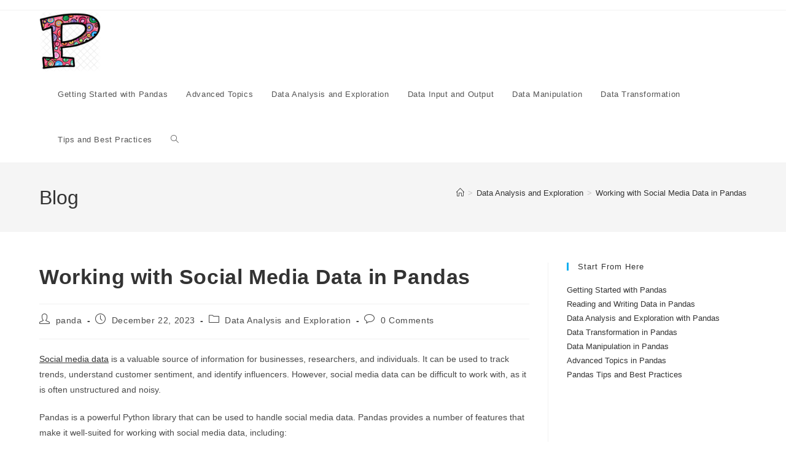

--- FILE ---
content_type: text/html; charset=UTF-8
request_url: https://pandashowto.com/social-media-data/
body_size: 15021
content:
<!DOCTYPE html>
<html class="html" lang="en-GB" prefix="og: https://ogp.me/ns#">
<head>
	<meta charset="UTF-8">
	<link rel="profile" href="https://gmpg.org/xfn/11">

	<link rel="pingback" href="https://pandashowto.com/xmlrpc.php">
<meta name="viewport" content="width=device-width, initial-scale=1">
<!-- Search Engine Optimization by Rank Math - https://rankmath.com/ -->
<title>Working With Social Media Data In Pandas &bull; Pandas How To</title>
<meta name="description" content="Social media data is a valuable source of information for businesses, researchers, and individuals. It can be used to track trends, understand customer"/>
<meta name="robots" content="follow, index, max-snippet:-1, max-video-preview:-1, max-image-preview:large"/>
<link rel="canonical" href="https://pandashowto.com/social-media-data/" />
<meta property="og:locale" content="en_GB" />
<meta property="og:type" content="article" />
<meta property="og:title" content="Working With Social Media Data In Pandas &bull; Pandas How To" />
<meta property="og:description" content="Social media data is a valuable source of information for businesses, researchers, and individuals. It can be used to track trends, understand customer" />
<meta property="og:url" content="https://pandashowto.com/social-media-data/" />
<meta property="og:site_name" content="Pandas How To" />
<meta property="article:section" content="Data Analysis and Exploration" />
<meta property="og:updated_time" content="2025-02-24T15:08:54+00:00" />
<meta property="article:published_time" content="2023-12-22T11:27:23+00:00" />
<meta property="article:modified_time" content="2025-02-24T15:08:54+00:00" />
<meta name="twitter:card" content="summary_large_image" />
<meta name="twitter:title" content="Working With Social Media Data In Pandas &bull; Pandas How To" />
<meta name="twitter:description" content="Social media data is a valuable source of information for businesses, researchers, and individuals. It can be used to track trends, understand customer" />
<meta name="twitter:label1" content="Written by" />
<meta name="twitter:data1" content="panda" />
<meta name="twitter:label2" content="Time to read" />
<meta name="twitter:data2" content="2 minutes" />
<!-- /Rank Math WordPress SEO plugin -->

<link rel='dns-prefetch' href='//www.googletagmanager.com' />
<link rel="alternate" type="application/rss+xml" title="Pandas How To &raquo; Feed" href="https://pandashowto.com/feed/" />
<link rel="alternate" type="application/rss+xml" title="Pandas How To &raquo; Comments Feed" href="https://pandashowto.com/comments/feed/" />
<link rel="alternate" type="application/rss+xml" title="Pandas How To &raquo; Working with Social Media Data in Pandas Comments Feed" href="https://pandashowto.com/social-media-data/feed/" />
<link rel="alternate" title="oEmbed (JSON)" type="application/json+oembed" href="https://pandashowto.com/wp-json/oembed/1.0/embed?url=https%3A%2F%2Fpandashowto.com%2Fsocial-media-data%2F" />
<link rel="alternate" title="oEmbed (XML)" type="text/xml+oembed" href="https://pandashowto.com/wp-json/oembed/1.0/embed?url=https%3A%2F%2Fpandashowto.com%2Fsocial-media-data%2F&#038;format=xml" />
<style id='wp-img-auto-sizes-contain-inline-css'>
img:is([sizes=auto i],[sizes^="auto," i]){contain-intrinsic-size:3000px 1500px}
/*# sourceURL=wp-img-auto-sizes-contain-inline-css */
</style>
<style id='wp-emoji-styles-inline-css'>

	img.wp-smiley, img.emoji {
		display: inline !important;
		border: none !important;
		box-shadow: none !important;
		height: 1em !important;
		width: 1em !important;
		margin: 0 0.07em !important;
		vertical-align: -0.1em !important;
		background: none !important;
		padding: 0 !important;
	}
/*# sourceURL=wp-emoji-styles-inline-css */
</style>
<style id='wp-block-library-inline-css'>
:root{--wp-block-synced-color:#7a00df;--wp-block-synced-color--rgb:122,0,223;--wp-bound-block-color:var(--wp-block-synced-color);--wp-editor-canvas-background:#ddd;--wp-admin-theme-color:#007cba;--wp-admin-theme-color--rgb:0,124,186;--wp-admin-theme-color-darker-10:#006ba1;--wp-admin-theme-color-darker-10--rgb:0,107,160.5;--wp-admin-theme-color-darker-20:#005a87;--wp-admin-theme-color-darker-20--rgb:0,90,135;--wp-admin-border-width-focus:2px}@media (min-resolution:192dpi){:root{--wp-admin-border-width-focus:1.5px}}.wp-element-button{cursor:pointer}:root .has-very-light-gray-background-color{background-color:#eee}:root .has-very-dark-gray-background-color{background-color:#313131}:root .has-very-light-gray-color{color:#eee}:root .has-very-dark-gray-color{color:#313131}:root .has-vivid-green-cyan-to-vivid-cyan-blue-gradient-background{background:linear-gradient(135deg,#00d084,#0693e3)}:root .has-purple-crush-gradient-background{background:linear-gradient(135deg,#34e2e4,#4721fb 50%,#ab1dfe)}:root .has-hazy-dawn-gradient-background{background:linear-gradient(135deg,#faaca8,#dad0ec)}:root .has-subdued-olive-gradient-background{background:linear-gradient(135deg,#fafae1,#67a671)}:root .has-atomic-cream-gradient-background{background:linear-gradient(135deg,#fdd79a,#004a59)}:root .has-nightshade-gradient-background{background:linear-gradient(135deg,#330968,#31cdcf)}:root .has-midnight-gradient-background{background:linear-gradient(135deg,#020381,#2874fc)}:root{--wp--preset--font-size--normal:16px;--wp--preset--font-size--huge:42px}.has-regular-font-size{font-size:1em}.has-larger-font-size{font-size:2.625em}.has-normal-font-size{font-size:var(--wp--preset--font-size--normal)}.has-huge-font-size{font-size:var(--wp--preset--font-size--huge)}.has-text-align-center{text-align:center}.has-text-align-left{text-align:left}.has-text-align-right{text-align:right}.has-fit-text{white-space:nowrap!important}#end-resizable-editor-section{display:none}.aligncenter{clear:both}.items-justified-left{justify-content:flex-start}.items-justified-center{justify-content:center}.items-justified-right{justify-content:flex-end}.items-justified-space-between{justify-content:space-between}.screen-reader-text{border:0;clip-path:inset(50%);height:1px;margin:-1px;overflow:hidden;padding:0;position:absolute;width:1px;word-wrap:normal!important}.screen-reader-text:focus{background-color:#ddd;clip-path:none;color:#444;display:block;font-size:1em;height:auto;left:5px;line-height:normal;padding:15px 23px 14px;text-decoration:none;top:5px;width:auto;z-index:100000}html :where(.has-border-color){border-style:solid}html :where([style*=border-top-color]){border-top-style:solid}html :where([style*=border-right-color]){border-right-style:solid}html :where([style*=border-bottom-color]){border-bottom-style:solid}html :where([style*=border-left-color]){border-left-style:solid}html :where([style*=border-width]){border-style:solid}html :where([style*=border-top-width]){border-top-style:solid}html :where([style*=border-right-width]){border-right-style:solid}html :where([style*=border-bottom-width]){border-bottom-style:solid}html :where([style*=border-left-width]){border-left-style:solid}html :where(img[class*=wp-image-]){height:auto;max-width:100%}:where(figure){margin:0 0 1em}html :where(.is-position-sticky){--wp-admin--admin-bar--position-offset:var(--wp-admin--admin-bar--height,0px)}@media screen and (max-width:600px){html :where(.is-position-sticky){--wp-admin--admin-bar--position-offset:0px}}

/*# sourceURL=wp-block-library-inline-css */
</style><style id='wp-block-heading-inline-css'>
h1:where(.wp-block-heading).has-background,h2:where(.wp-block-heading).has-background,h3:where(.wp-block-heading).has-background,h4:where(.wp-block-heading).has-background,h5:where(.wp-block-heading).has-background,h6:where(.wp-block-heading).has-background{padding:1.25em 2.375em}h1.has-text-align-left[style*=writing-mode]:where([style*=vertical-lr]),h1.has-text-align-right[style*=writing-mode]:where([style*=vertical-rl]),h2.has-text-align-left[style*=writing-mode]:where([style*=vertical-lr]),h2.has-text-align-right[style*=writing-mode]:where([style*=vertical-rl]),h3.has-text-align-left[style*=writing-mode]:where([style*=vertical-lr]),h3.has-text-align-right[style*=writing-mode]:where([style*=vertical-rl]),h4.has-text-align-left[style*=writing-mode]:where([style*=vertical-lr]),h4.has-text-align-right[style*=writing-mode]:where([style*=vertical-rl]),h5.has-text-align-left[style*=writing-mode]:where([style*=vertical-lr]),h5.has-text-align-right[style*=writing-mode]:where([style*=vertical-rl]),h6.has-text-align-left[style*=writing-mode]:where([style*=vertical-lr]),h6.has-text-align-right[style*=writing-mode]:where([style*=vertical-rl]){rotate:180deg}
/*# sourceURL=https://pandashowto.com/wp-includes/blocks/heading/style.min.css */
</style>
<style id='wp-block-latest-posts-inline-css'>
.wp-block-latest-posts{box-sizing:border-box}.wp-block-latest-posts.alignleft{margin-right:2em}.wp-block-latest-posts.alignright{margin-left:2em}.wp-block-latest-posts.wp-block-latest-posts__list{list-style:none}.wp-block-latest-posts.wp-block-latest-posts__list li{clear:both;overflow-wrap:break-word}.wp-block-latest-posts.is-grid{display:flex;flex-wrap:wrap}.wp-block-latest-posts.is-grid li{margin:0 1.25em 1.25em 0;width:100%}@media (min-width:600px){.wp-block-latest-posts.columns-2 li{width:calc(50% - .625em)}.wp-block-latest-posts.columns-2 li:nth-child(2n){margin-right:0}.wp-block-latest-posts.columns-3 li{width:calc(33.33333% - .83333em)}.wp-block-latest-posts.columns-3 li:nth-child(3n){margin-right:0}.wp-block-latest-posts.columns-4 li{width:calc(25% - .9375em)}.wp-block-latest-posts.columns-4 li:nth-child(4n){margin-right:0}.wp-block-latest-posts.columns-5 li{width:calc(20% - 1em)}.wp-block-latest-posts.columns-5 li:nth-child(5n){margin-right:0}.wp-block-latest-posts.columns-6 li{width:calc(16.66667% - 1.04167em)}.wp-block-latest-posts.columns-6 li:nth-child(6n){margin-right:0}}:root :where(.wp-block-latest-posts.is-grid){padding:0}:root :where(.wp-block-latest-posts.wp-block-latest-posts__list){padding-left:0}.wp-block-latest-posts__post-author,.wp-block-latest-posts__post-date{display:block;font-size:.8125em}.wp-block-latest-posts__post-excerpt,.wp-block-latest-posts__post-full-content{margin-bottom:1em;margin-top:.5em}.wp-block-latest-posts__featured-image a{display:inline-block}.wp-block-latest-posts__featured-image img{height:auto;max-width:100%;width:auto}.wp-block-latest-posts__featured-image.alignleft{float:left;margin-right:1em}.wp-block-latest-posts__featured-image.alignright{float:right;margin-left:1em}.wp-block-latest-posts__featured-image.aligncenter{margin-bottom:1em;text-align:center}
/*# sourceURL=https://pandashowto.com/wp-includes/blocks/latest-posts/style.min.css */
</style>
<style id='wp-block-search-inline-css'>
.wp-block-search__button{margin-left:10px;word-break:normal}.wp-block-search__button.has-icon{line-height:0}.wp-block-search__button svg{height:1.25em;min-height:24px;min-width:24px;width:1.25em;fill:currentColor;vertical-align:text-bottom}:where(.wp-block-search__button){border:1px solid #ccc;padding:6px 10px}.wp-block-search__inside-wrapper{display:flex;flex:auto;flex-wrap:nowrap;max-width:100%}.wp-block-search__label{width:100%}.wp-block-search.wp-block-search__button-only .wp-block-search__button{box-sizing:border-box;display:flex;flex-shrink:0;justify-content:center;margin-left:0;max-width:100%}.wp-block-search.wp-block-search__button-only .wp-block-search__inside-wrapper{min-width:0!important;transition-property:width}.wp-block-search.wp-block-search__button-only .wp-block-search__input{flex-basis:100%;transition-duration:.3s}.wp-block-search.wp-block-search__button-only.wp-block-search__searchfield-hidden,.wp-block-search.wp-block-search__button-only.wp-block-search__searchfield-hidden .wp-block-search__inside-wrapper{overflow:hidden}.wp-block-search.wp-block-search__button-only.wp-block-search__searchfield-hidden .wp-block-search__input{border-left-width:0!important;border-right-width:0!important;flex-basis:0;flex-grow:0;margin:0;min-width:0!important;padding-left:0!important;padding-right:0!important;width:0!important}:where(.wp-block-search__input){appearance:none;border:1px solid #949494;flex-grow:1;font-family:inherit;font-size:inherit;font-style:inherit;font-weight:inherit;letter-spacing:inherit;line-height:inherit;margin-left:0;margin-right:0;min-width:3rem;padding:8px;text-decoration:unset!important;text-transform:inherit}:where(.wp-block-search__button-inside .wp-block-search__inside-wrapper){background-color:#fff;border:1px solid #949494;box-sizing:border-box;padding:4px}:where(.wp-block-search__button-inside .wp-block-search__inside-wrapper) .wp-block-search__input{border:none;border-radius:0;padding:0 4px}:where(.wp-block-search__button-inside .wp-block-search__inside-wrapper) .wp-block-search__input:focus{outline:none}:where(.wp-block-search__button-inside .wp-block-search__inside-wrapper) :where(.wp-block-search__button){padding:4px 8px}.wp-block-search.aligncenter .wp-block-search__inside-wrapper{margin:auto}.wp-block[data-align=right] .wp-block-search.wp-block-search__button-only .wp-block-search__inside-wrapper{float:right}
/*# sourceURL=https://pandashowto.com/wp-includes/blocks/search/style.min.css */
</style>
<style id='wp-block-search-theme-inline-css'>
.wp-block-search .wp-block-search__label{font-weight:700}.wp-block-search__button{border:1px solid #ccc;padding:.375em .625em}
/*# sourceURL=https://pandashowto.com/wp-includes/blocks/search/theme.min.css */
</style>
<style id='wp-block-tag-cloud-inline-css'>
.wp-block-tag-cloud{box-sizing:border-box}.wp-block-tag-cloud.aligncenter{justify-content:center;text-align:center}.wp-block-tag-cloud a{display:inline-block;margin-right:5px}.wp-block-tag-cloud span{display:inline-block;margin-left:5px;text-decoration:none}:root :where(.wp-block-tag-cloud.is-style-outline){display:flex;flex-wrap:wrap;gap:1ch}:root :where(.wp-block-tag-cloud.is-style-outline a){border:1px solid;font-size:unset!important;margin-right:0;padding:1ch 2ch;text-decoration:none!important}
/*# sourceURL=https://pandashowto.com/wp-includes/blocks/tag-cloud/style.min.css */
</style>
<style id='wp-block-group-inline-css'>
.wp-block-group{box-sizing:border-box}:where(.wp-block-group.wp-block-group-is-layout-constrained){position:relative}
/*# sourceURL=https://pandashowto.com/wp-includes/blocks/group/style.min.css */
</style>
<style id='wp-block-group-theme-inline-css'>
:where(.wp-block-group.has-background){padding:1.25em 2.375em}
/*# sourceURL=https://pandashowto.com/wp-includes/blocks/group/theme.min.css */
</style>
<style id='global-styles-inline-css'>
:root{--wp--preset--aspect-ratio--square: 1;--wp--preset--aspect-ratio--4-3: 4/3;--wp--preset--aspect-ratio--3-4: 3/4;--wp--preset--aspect-ratio--3-2: 3/2;--wp--preset--aspect-ratio--2-3: 2/3;--wp--preset--aspect-ratio--16-9: 16/9;--wp--preset--aspect-ratio--9-16: 9/16;--wp--preset--color--black: #000000;--wp--preset--color--cyan-bluish-gray: #abb8c3;--wp--preset--color--white: #ffffff;--wp--preset--color--pale-pink: #f78da7;--wp--preset--color--vivid-red: #cf2e2e;--wp--preset--color--luminous-vivid-orange: #ff6900;--wp--preset--color--luminous-vivid-amber: #fcb900;--wp--preset--color--light-green-cyan: #7bdcb5;--wp--preset--color--vivid-green-cyan: #00d084;--wp--preset--color--pale-cyan-blue: #8ed1fc;--wp--preset--color--vivid-cyan-blue: #0693e3;--wp--preset--color--vivid-purple: #9b51e0;--wp--preset--gradient--vivid-cyan-blue-to-vivid-purple: linear-gradient(135deg,rgb(6,147,227) 0%,rgb(155,81,224) 100%);--wp--preset--gradient--light-green-cyan-to-vivid-green-cyan: linear-gradient(135deg,rgb(122,220,180) 0%,rgb(0,208,130) 100%);--wp--preset--gradient--luminous-vivid-amber-to-luminous-vivid-orange: linear-gradient(135deg,rgb(252,185,0) 0%,rgb(255,105,0) 100%);--wp--preset--gradient--luminous-vivid-orange-to-vivid-red: linear-gradient(135deg,rgb(255,105,0) 0%,rgb(207,46,46) 100%);--wp--preset--gradient--very-light-gray-to-cyan-bluish-gray: linear-gradient(135deg,rgb(238,238,238) 0%,rgb(169,184,195) 100%);--wp--preset--gradient--cool-to-warm-spectrum: linear-gradient(135deg,rgb(74,234,220) 0%,rgb(151,120,209) 20%,rgb(207,42,186) 40%,rgb(238,44,130) 60%,rgb(251,105,98) 80%,rgb(254,248,76) 100%);--wp--preset--gradient--blush-light-purple: linear-gradient(135deg,rgb(255,206,236) 0%,rgb(152,150,240) 100%);--wp--preset--gradient--blush-bordeaux: linear-gradient(135deg,rgb(254,205,165) 0%,rgb(254,45,45) 50%,rgb(107,0,62) 100%);--wp--preset--gradient--luminous-dusk: linear-gradient(135deg,rgb(255,203,112) 0%,rgb(199,81,192) 50%,rgb(65,88,208) 100%);--wp--preset--gradient--pale-ocean: linear-gradient(135deg,rgb(255,245,203) 0%,rgb(182,227,212) 50%,rgb(51,167,181) 100%);--wp--preset--gradient--electric-grass: linear-gradient(135deg,rgb(202,248,128) 0%,rgb(113,206,126) 100%);--wp--preset--gradient--midnight: linear-gradient(135deg,rgb(2,3,129) 0%,rgb(40,116,252) 100%);--wp--preset--font-size--small: 13px;--wp--preset--font-size--medium: 20px;--wp--preset--font-size--large: 36px;--wp--preset--font-size--x-large: 42px;--wp--preset--spacing--20: 0.44rem;--wp--preset--spacing--30: 0.67rem;--wp--preset--spacing--40: 1rem;--wp--preset--spacing--50: 1.5rem;--wp--preset--spacing--60: 2.25rem;--wp--preset--spacing--70: 3.38rem;--wp--preset--spacing--80: 5.06rem;--wp--preset--shadow--natural: 6px 6px 9px rgba(0, 0, 0, 0.2);--wp--preset--shadow--deep: 12px 12px 50px rgba(0, 0, 0, 0.4);--wp--preset--shadow--sharp: 6px 6px 0px rgba(0, 0, 0, 0.2);--wp--preset--shadow--outlined: 6px 6px 0px -3px rgb(255, 255, 255), 6px 6px rgb(0, 0, 0);--wp--preset--shadow--crisp: 6px 6px 0px rgb(0, 0, 0);}:where(.is-layout-flex){gap: 0.5em;}:where(.is-layout-grid){gap: 0.5em;}body .is-layout-flex{display: flex;}.is-layout-flex{flex-wrap: wrap;align-items: center;}.is-layout-flex > :is(*, div){margin: 0;}body .is-layout-grid{display: grid;}.is-layout-grid > :is(*, div){margin: 0;}:where(.wp-block-columns.is-layout-flex){gap: 2em;}:where(.wp-block-columns.is-layout-grid){gap: 2em;}:where(.wp-block-post-template.is-layout-flex){gap: 1.25em;}:where(.wp-block-post-template.is-layout-grid){gap: 1.25em;}.has-black-color{color: var(--wp--preset--color--black) !important;}.has-cyan-bluish-gray-color{color: var(--wp--preset--color--cyan-bluish-gray) !important;}.has-white-color{color: var(--wp--preset--color--white) !important;}.has-pale-pink-color{color: var(--wp--preset--color--pale-pink) !important;}.has-vivid-red-color{color: var(--wp--preset--color--vivid-red) !important;}.has-luminous-vivid-orange-color{color: var(--wp--preset--color--luminous-vivid-orange) !important;}.has-luminous-vivid-amber-color{color: var(--wp--preset--color--luminous-vivid-amber) !important;}.has-light-green-cyan-color{color: var(--wp--preset--color--light-green-cyan) !important;}.has-vivid-green-cyan-color{color: var(--wp--preset--color--vivid-green-cyan) !important;}.has-pale-cyan-blue-color{color: var(--wp--preset--color--pale-cyan-blue) !important;}.has-vivid-cyan-blue-color{color: var(--wp--preset--color--vivid-cyan-blue) !important;}.has-vivid-purple-color{color: var(--wp--preset--color--vivid-purple) !important;}.has-black-background-color{background-color: var(--wp--preset--color--black) !important;}.has-cyan-bluish-gray-background-color{background-color: var(--wp--preset--color--cyan-bluish-gray) !important;}.has-white-background-color{background-color: var(--wp--preset--color--white) !important;}.has-pale-pink-background-color{background-color: var(--wp--preset--color--pale-pink) !important;}.has-vivid-red-background-color{background-color: var(--wp--preset--color--vivid-red) !important;}.has-luminous-vivid-orange-background-color{background-color: var(--wp--preset--color--luminous-vivid-orange) !important;}.has-luminous-vivid-amber-background-color{background-color: var(--wp--preset--color--luminous-vivid-amber) !important;}.has-light-green-cyan-background-color{background-color: var(--wp--preset--color--light-green-cyan) !important;}.has-vivid-green-cyan-background-color{background-color: var(--wp--preset--color--vivid-green-cyan) !important;}.has-pale-cyan-blue-background-color{background-color: var(--wp--preset--color--pale-cyan-blue) !important;}.has-vivid-cyan-blue-background-color{background-color: var(--wp--preset--color--vivid-cyan-blue) !important;}.has-vivid-purple-background-color{background-color: var(--wp--preset--color--vivid-purple) !important;}.has-black-border-color{border-color: var(--wp--preset--color--black) !important;}.has-cyan-bluish-gray-border-color{border-color: var(--wp--preset--color--cyan-bluish-gray) !important;}.has-white-border-color{border-color: var(--wp--preset--color--white) !important;}.has-pale-pink-border-color{border-color: var(--wp--preset--color--pale-pink) !important;}.has-vivid-red-border-color{border-color: var(--wp--preset--color--vivid-red) !important;}.has-luminous-vivid-orange-border-color{border-color: var(--wp--preset--color--luminous-vivid-orange) !important;}.has-luminous-vivid-amber-border-color{border-color: var(--wp--preset--color--luminous-vivid-amber) !important;}.has-light-green-cyan-border-color{border-color: var(--wp--preset--color--light-green-cyan) !important;}.has-vivid-green-cyan-border-color{border-color: var(--wp--preset--color--vivid-green-cyan) !important;}.has-pale-cyan-blue-border-color{border-color: var(--wp--preset--color--pale-cyan-blue) !important;}.has-vivid-cyan-blue-border-color{border-color: var(--wp--preset--color--vivid-cyan-blue) !important;}.has-vivid-purple-border-color{border-color: var(--wp--preset--color--vivid-purple) !important;}.has-vivid-cyan-blue-to-vivid-purple-gradient-background{background: var(--wp--preset--gradient--vivid-cyan-blue-to-vivid-purple) !important;}.has-light-green-cyan-to-vivid-green-cyan-gradient-background{background: var(--wp--preset--gradient--light-green-cyan-to-vivid-green-cyan) !important;}.has-luminous-vivid-amber-to-luminous-vivid-orange-gradient-background{background: var(--wp--preset--gradient--luminous-vivid-amber-to-luminous-vivid-orange) !important;}.has-luminous-vivid-orange-to-vivid-red-gradient-background{background: var(--wp--preset--gradient--luminous-vivid-orange-to-vivid-red) !important;}.has-very-light-gray-to-cyan-bluish-gray-gradient-background{background: var(--wp--preset--gradient--very-light-gray-to-cyan-bluish-gray) !important;}.has-cool-to-warm-spectrum-gradient-background{background: var(--wp--preset--gradient--cool-to-warm-spectrum) !important;}.has-blush-light-purple-gradient-background{background: var(--wp--preset--gradient--blush-light-purple) !important;}.has-blush-bordeaux-gradient-background{background: var(--wp--preset--gradient--blush-bordeaux) !important;}.has-luminous-dusk-gradient-background{background: var(--wp--preset--gradient--luminous-dusk) !important;}.has-pale-ocean-gradient-background{background: var(--wp--preset--gradient--pale-ocean) !important;}.has-electric-grass-gradient-background{background: var(--wp--preset--gradient--electric-grass) !important;}.has-midnight-gradient-background{background: var(--wp--preset--gradient--midnight) !important;}.has-small-font-size{font-size: var(--wp--preset--font-size--small) !important;}.has-medium-font-size{font-size: var(--wp--preset--font-size--medium) !important;}.has-large-font-size{font-size: var(--wp--preset--font-size--large) !important;}.has-x-large-font-size{font-size: var(--wp--preset--font-size--x-large) !important;}
/*# sourceURL=global-styles-inline-css */
</style>

<style id='classic-theme-styles-inline-css'>
/*! This file is auto-generated */
.wp-block-button__link{color:#fff;background-color:#32373c;border-radius:9999px;box-shadow:none;text-decoration:none;padding:calc(.667em + 2px) calc(1.333em + 2px);font-size:1.125em}.wp-block-file__button{background:#32373c;color:#fff;text-decoration:none}
/*# sourceURL=/wp-includes/css/classic-themes.min.css */
</style>
<link rel='stylesheet' id='font-awesome-css' href='https://pandashowto.com/wp-content/themes/oceanwp/assets/fonts/fontawesome/css/all.min.css?ver=6.7.2' media='all' />
<link rel='stylesheet' id='simple-line-icons-css' href='https://pandashowto.com/wp-content/themes/oceanwp/assets/css/third/simple-line-icons.min.css?ver=2.4.0' media='all' />
<link rel='stylesheet' id='oceanwp-style-css' href='https://pandashowto.com/wp-content/themes/oceanwp/assets/css/style.min.css?ver=4.1.4' media='all' />
<script src="https://pandashowto.com/wp-includes/js/jquery/jquery.min.js?ver=3.7.1" id="jquery-core-js"></script>
<script src="https://pandashowto.com/wp-includes/js/jquery/jquery-migrate.min.js?ver=3.4.1" id="jquery-migrate-js"></script>

<!-- Google tag (gtag.js) snippet added by Site Kit -->
<!-- Google Analytics snippet added by Site Kit -->
<script src="https://www.googletagmanager.com/gtag/js?id=GT-K8K7QNG" id="google_gtagjs-js" async></script>
<script id="google_gtagjs-js-after">
window.dataLayer = window.dataLayer || [];function gtag(){dataLayer.push(arguments);}
gtag("set","linker",{"domains":["pandashowto.com"]});
gtag("js", new Date());
gtag("set", "developer_id.dZTNiMT", true);
gtag("config", "GT-K8K7QNG");
//# sourceURL=google_gtagjs-js-after
</script>
<link rel="https://api.w.org/" href="https://pandashowto.com/wp-json/" /><link rel="alternate" title="JSON" type="application/json" href="https://pandashowto.com/wp-json/wp/v2/posts/853" /><link rel="EditURI" type="application/rsd+xml" title="RSD" href="https://pandashowto.com/xmlrpc.php?rsd" />
<meta name="generator" content="WordPress 6.9" />
<link rel='shortlink' href='https://pandashowto.com/?p=853' />
<meta name="generator" content="Site Kit by Google 1.170.0" /><!-- Analytics by WP Statistics - https://wp-statistics.com -->

<!-- Google AdSense meta tags added by Site Kit -->
<meta name="google-adsense-platform-account" content="ca-host-pub-2644536267352236">
<meta name="google-adsense-platform-domain" content="sitekit.withgoogle.com">
<!-- End Google AdSense meta tags added by Site Kit -->

<!-- Schema & Structured Data For WP v1.54.1 - -->
<script type="application/ld+json" class="saswp-schema-markup-output">
[{"@context":"https:\/\/schema.org\/","@graph":[{"@context":"https:\/\/schema.org\/","@type":"SiteNavigationElement","@id":"https:\/\/pandashowto.com\/#getting-started-with-pandas","name":"Getting Started with Pandas","url":"https:\/\/pandashowto.com\/category\/getting-started-with-pandas\/"},{"@context":"https:\/\/schema.org\/","@type":"SiteNavigationElement","@id":"https:\/\/pandashowto.com\/#data-analysis-and-exploration","name":"Data Analysis and Exploration","url":"https:\/\/pandashowto.com\/category\/data-analysis-and-exploration\/"},{"@context":"https:\/\/schema.org\/","@type":"SiteNavigationElement","@id":"https:\/\/pandashowto.com\/#data-input-and-output","name":"Data Input and Output","url":"https:\/\/pandashowto.com\/category\/data-input-and-output\/"},{"@context":"https:\/\/schema.org\/","@type":"SiteNavigationElement","@id":"https:\/\/pandashowto.com\/#data-manipulation","name":"Data Manipulation","url":"https:\/\/pandashowto.com\/category\/data-manipulation\/"},{"@context":"https:\/\/schema.org\/","@type":"SiteNavigationElement","@id":"https:\/\/pandashowto.com\/#data-transformation","name":"Data Transformation","url":"https:\/\/pandashowto.com\/category\/data-transformation\/"},{"@context":"https:\/\/schema.org\/","@type":"SiteNavigationElement","@id":"https:\/\/pandashowto.com\/#advanced-topics","name":"Advanced Topics","url":"https:\/\/pandashowto.com\/category\/advanced-topics\/"},{"@context":"https:\/\/schema.org\/","@type":"SiteNavigationElement","@id":"https:\/\/pandashowto.com\/#tips-and-best-practices","name":"Tips and Best Practices","url":"https:\/\/pandashowto.com\/category\/tips-and-best-practices\/"}]},

{"@context":"https:\/\/schema.org\/","@type":"BreadcrumbList","@id":"https:\/\/pandashowto.com\/social-media-data\/#breadcrumb","itemListElement":[{"@type":"ListItem","position":1,"item":{"@id":"https:\/\/pandashowto.com","name":"Pandas How To"}},{"@type":"ListItem","position":2,"item":{"@id":"https:\/\/pandashowto.com\/category\/data-analysis-and-exploration\/","name":"Data Analysis and Exploration"}},{"@type":"ListItem","position":3,"item":{"@id":"https:\/\/pandashowto.com\/social-media-data\/","name":"Working With Social Media Data In Pandas &bull; Pandas How To"}}]}]
</script>

<link rel="icon" href="https://pandashowto.com/wp-content/uploads/2022/07/cropped-logo-32x32.webp" sizes="32x32" />
<link rel="icon" href="https://pandashowto.com/wp-content/uploads/2022/07/cropped-logo-192x192.webp" sizes="192x192" />
<link rel="apple-touch-icon" href="https://pandashowto.com/wp-content/uploads/2022/07/cropped-logo-180x180.webp" />
<meta name="msapplication-TileImage" content="https://pandashowto.com/wp-content/uploads/2022/07/cropped-logo-270x270.webp" />
<!-- OceanWP CSS -->
<style type="text/css">
/* Colors */body .theme-button,body input[type="submit"],body button[type="submit"],body button,body .button,body div.wpforms-container-full .wpforms-form input[type=submit],body div.wpforms-container-full .wpforms-form button[type=submit],body div.wpforms-container-full .wpforms-form .wpforms-page-button,.woocommerce-cart .wp-element-button,.woocommerce-checkout .wp-element-button,.wp-block-button__link{border-color:#ffffff}body .theme-button:hover,body input[type="submit"]:hover,body button[type="submit"]:hover,body button:hover,body .button:hover,body div.wpforms-container-full .wpforms-form input[type=submit]:hover,body div.wpforms-container-full .wpforms-form input[type=submit]:active,body div.wpforms-container-full .wpforms-form button[type=submit]:hover,body div.wpforms-container-full .wpforms-form button[type=submit]:active,body div.wpforms-container-full .wpforms-form .wpforms-page-button:hover,body div.wpforms-container-full .wpforms-form .wpforms-page-button:active,.woocommerce-cart .wp-element-button:hover,.woocommerce-checkout .wp-element-button:hover,.wp-block-button__link:hover{border-color:#ffffff}/* OceanWP Style Settings CSS */.theme-button,input[type="submit"],button[type="submit"],button,.button,body div.wpforms-container-full .wpforms-form input[type=submit],body div.wpforms-container-full .wpforms-form button[type=submit],body div.wpforms-container-full .wpforms-form .wpforms-page-button{border-style:solid}.theme-button,input[type="submit"],button[type="submit"],button,.button,body div.wpforms-container-full .wpforms-form input[type=submit],body div.wpforms-container-full .wpforms-form button[type=submit],body div.wpforms-container-full .wpforms-form .wpforms-page-button{border-width:1px}form input[type="text"],form input[type="password"],form input[type="email"],form input[type="url"],form input[type="date"],form input[type="month"],form input[type="time"],form input[type="datetime"],form input[type="datetime-local"],form input[type="week"],form input[type="number"],form input[type="search"],form input[type="tel"],form input[type="color"],form select,form textarea,.woocommerce .woocommerce-checkout .select2-container--default .select2-selection--single{border-style:solid}body div.wpforms-container-full .wpforms-form input[type=date],body div.wpforms-container-full .wpforms-form input[type=datetime],body div.wpforms-container-full .wpforms-form input[type=datetime-local],body div.wpforms-container-full .wpforms-form input[type=email],body div.wpforms-container-full .wpforms-form input[type=month],body div.wpforms-container-full .wpforms-form input[type=number],body div.wpforms-container-full .wpforms-form input[type=password],body div.wpforms-container-full .wpforms-form input[type=range],body div.wpforms-container-full .wpforms-form input[type=search],body div.wpforms-container-full .wpforms-form input[type=tel],body div.wpforms-container-full .wpforms-form input[type=text],body div.wpforms-container-full .wpforms-form input[type=time],body div.wpforms-container-full .wpforms-form input[type=url],body div.wpforms-container-full .wpforms-form input[type=week],body div.wpforms-container-full .wpforms-form select,body div.wpforms-container-full .wpforms-form textarea{border-style:solid}form input[type="text"],form input[type="password"],form input[type="email"],form input[type="url"],form input[type="date"],form input[type="month"],form input[type="time"],form input[type="datetime"],form input[type="datetime-local"],form input[type="week"],form input[type="number"],form input[type="search"],form input[type="tel"],form input[type="color"],form select,form textarea{border-radius:3px}body div.wpforms-container-full .wpforms-form input[type=date],body div.wpforms-container-full .wpforms-form input[type=datetime],body div.wpforms-container-full .wpforms-form input[type=datetime-local],body div.wpforms-container-full .wpforms-form input[type=email],body div.wpforms-container-full .wpforms-form input[type=month],body div.wpforms-container-full .wpforms-form input[type=number],body div.wpforms-container-full .wpforms-form input[type=password],body div.wpforms-container-full .wpforms-form input[type=range],body div.wpforms-container-full .wpforms-form input[type=search],body div.wpforms-container-full .wpforms-form input[type=tel],body div.wpforms-container-full .wpforms-form input[type=text],body div.wpforms-container-full .wpforms-form input[type=time],body div.wpforms-container-full .wpforms-form input[type=url],body div.wpforms-container-full .wpforms-form input[type=week],body div.wpforms-container-full .wpforms-form select,body div.wpforms-container-full .wpforms-form textarea{border-radius:3px}/* Header */#site-header.has-header-media .overlay-header-media{background-color:rgba(0,0,0,0.5)}#site-logo #site-logo-inner a img,#site-header.center-header #site-navigation-wrap .middle-site-logo a img{max-width:100px}#site-header #site-logo #site-logo-inner a img,#site-header.center-header #site-navigation-wrap .middle-site-logo a img{max-height:100px}/* Blog CSS */.ocean-single-post-header ul.meta-item li a:hover{color:#333333}/* Typography */body{font-size:14px;line-height:1.8}h1,h2,h3,h4,h5,h6,.theme-heading,.widget-title,.oceanwp-widget-recent-posts-title,.comment-reply-title,.entry-title,.sidebar-box .widget-title{line-height:1.4}h1{font-size:23px;line-height:1.4}h2{font-size:20px;line-height:1.4}h3{font-size:18px;line-height:1.4}h4{font-size:17px;line-height:1.4}h5{font-size:14px;line-height:1.4}h6{font-size:15px;line-height:1.4}.page-header .page-header-title,.page-header.background-image-page-header .page-header-title{font-size:32px;line-height:1.4}.page-header .page-subheading{font-size:15px;line-height:1.8}.site-breadcrumbs,.site-breadcrumbs a{font-size:13px;line-height:1.4}#top-bar-content,#top-bar-social-alt{font-size:12px;line-height:1.8}#site-logo a.site-logo-text{font-size:24px;line-height:1.8}.dropdown-menu ul li a.menu-link,#site-header.full_screen-header .fs-dropdown-menu ul.sub-menu li a{font-size:12px;line-height:1.2;letter-spacing:.6px}.sidr-class-dropdown-menu li a,a.sidr-class-toggle-sidr-close,#mobile-dropdown ul li a,body #mobile-fullscreen ul li a{font-size:15px;line-height:1.8}.blog-entry.post .blog-entry-header .entry-title a{font-size:24px;line-height:1.4}.ocean-single-post-header .single-post-title{font-size:34px;line-height:1.4;letter-spacing:.6px}.ocean-single-post-header ul.meta-item li,.ocean-single-post-header ul.meta-item li a{font-size:13px;line-height:1.4;letter-spacing:.6px}.ocean-single-post-header .post-author-name,.ocean-single-post-header .post-author-name a{font-size:14px;line-height:1.4;letter-spacing:.6px}.ocean-single-post-header .post-author-description{font-size:12px;line-height:1.4;letter-spacing:.6px}.single-post .entry-title{line-height:1.4;letter-spacing:.6px}.single-post ul.meta li,.single-post ul.meta li a{font-size:14px;line-height:1.4;letter-spacing:.6px}.sidebar-box .widget-title,.sidebar-box.widget_block .wp-block-heading{font-size:13px;line-height:1;letter-spacing:1px}#footer-widgets .footer-box .widget-title{font-size:13px;line-height:1;letter-spacing:1px}#footer-bottom #copyright{font-size:12px;line-height:1}#footer-bottom #footer-bottom-menu{font-size:12px;line-height:1}.woocommerce-store-notice.demo_store{line-height:2;letter-spacing:1.5px}.demo_store .woocommerce-store-notice__dismiss-link{line-height:2;letter-spacing:1.5px}.woocommerce ul.products li.product li.title h2,.woocommerce ul.products li.product li.title a{font-size:14px;line-height:1.5}.woocommerce ul.products li.product li.category,.woocommerce ul.products li.product li.category a{font-size:12px;line-height:1}.woocommerce ul.products li.product .price{font-size:18px;line-height:1}.woocommerce ul.products li.product .button,.woocommerce ul.products li.product .product-inner .added_to_cart{font-size:12px;line-height:1.5;letter-spacing:1px}.woocommerce ul.products li.owp-woo-cond-notice span,.woocommerce ul.products li.owp-woo-cond-notice a{font-size:16px;line-height:1;letter-spacing:1px;font-weight:600;text-transform:capitalize}.woocommerce div.product .product_title{font-size:24px;line-height:1.4;letter-spacing:.6px}.woocommerce div.product p.price{font-size:36px;line-height:1}.woocommerce .owp-btn-normal .summary form button.button,.woocommerce .owp-btn-big .summary form button.button,.woocommerce .owp-btn-very-big .summary form button.button{font-size:12px;line-height:1.5;letter-spacing:1px;text-transform:uppercase}.woocommerce div.owp-woo-single-cond-notice span,.woocommerce div.owp-woo-single-cond-notice a{font-size:18px;line-height:2;letter-spacing:1.5px;font-weight:600;text-transform:capitalize}
</style><link rel='stylesheet' id='yarppRelatedCss-css' href='https://pandashowto.com/wp-content/plugins/yet-another-related-posts-plugin/style/related.css?ver=5.30.11' media='all' />
</head>

<body class="wp-singular post-template-default single single-post postid-853 single-format-standard wp-custom-logo wp-embed-responsive wp-theme-oceanwp oceanwp-theme dropdown-mobile default-breakpoint has-sidebar content-right-sidebar post-in-category-data-analysis-and-exploration has-topbar has-breadcrumbs"  >

	
	
	<div id="outer-wrap" class="site clr">

		<a class="skip-link screen-reader-text" href="#main">Skip to content</a>

		
		<div id="wrap" class="clr">

			

<div id="top-bar-wrap" class="clr">

	<div id="top-bar" class="clr container has-no-content">

		
		<div id="top-bar-inner" class="clr">

			

		</div><!-- #top-bar-inner -->

		
	</div><!-- #top-bar -->

</div><!-- #top-bar-wrap -->


			
<header id="site-header" class="minimal-header clr" data-height="74"   role="banner">

	
					
			<div id="site-header-inner" class="clr container">

				
				

<div id="site-logo" class="clr"   >

	
	<div id="site-logo-inner" class="clr">

		<a href="https://pandashowto.com/" class="custom-logo-link" rel="home"><img width="512" height="512" src="https://pandashowto.com/wp-content/uploads/2023/08/cropped-logo.webp" class="custom-logo" alt="logo" decoding="async" fetchpriority="high" srcset="https://pandashowto.com/wp-content/uploads/2023/08/cropped-logo.webp 512w, https://pandashowto.com/wp-content/uploads/2023/08/cropped-logo-300x300.webp 300w, https://pandashowto.com/wp-content/uploads/2023/08/cropped-logo-150x150.webp 150w" sizes="(max-width: 512px) 100vw, 512px" /></a>
	</div><!-- #site-logo-inner -->

	
	
</div><!-- #site-logo -->

			<div id="site-navigation-wrap" class="clr">
			
			
			
			<nav id="site-navigation" class="navigation main-navigation clr"   role="navigation" >

				<ul id="menu-pages" class="main-menu dropdown-menu sf-menu"><li id="menu-item-1653" class="menu-item menu-item-type-taxonomy menu-item-object-category menu-item-1653"><a href="https://pandashowto.com/category/getting-started-with-pandas/" class="menu-link"><span class="text-wrap">Getting Started with Pandas</span></a></li><li id="menu-item-1648" class="menu-item menu-item-type-taxonomy menu-item-object-category menu-item-1648"><a href="https://pandashowto.com/category/advanced-topics/" class="menu-link"><span class="text-wrap">Advanced Topics</span></a></li><li id="menu-item-1649" class="menu-item menu-item-type-taxonomy menu-item-object-category current-post-ancestor current-menu-parent current-post-parent menu-item-1649"><a href="https://pandashowto.com/category/data-analysis-and-exploration/" class="menu-link"><span class="text-wrap">Data Analysis and Exploration</span></a></li><li id="menu-item-1650" class="menu-item menu-item-type-taxonomy menu-item-object-category menu-item-1650"><a href="https://pandashowto.com/category/data-input-and-output/" class="menu-link"><span class="text-wrap">Data Input and Output</span></a></li><li id="menu-item-1651" class="menu-item menu-item-type-taxonomy menu-item-object-category menu-item-1651"><a href="https://pandashowto.com/category/data-manipulation/" class="menu-link"><span class="text-wrap">Data Manipulation</span></a></li><li id="menu-item-1652" class="menu-item menu-item-type-taxonomy menu-item-object-category menu-item-1652"><a href="https://pandashowto.com/category/data-transformation/" class="menu-link"><span class="text-wrap">Data Transformation</span></a></li><li id="menu-item-1654" class="menu-item menu-item-type-taxonomy menu-item-object-category menu-item-1654"><a href="https://pandashowto.com/category/tips-and-best-practices/" class="menu-link"><span class="text-wrap">Tips and Best Practices</span></a></li><li class="search-toggle-li" ><a href="https://pandashowto.com/#" class="site-search-toggle search-dropdown-toggle"><span class="screen-reader-text">Toggle website search</span><i class=" icon-magnifier" aria-hidden="true" role="img"></i></a></li></ul>
<div id="searchform-dropdown" class="header-searchform-wrap clr" >
	
<form aria-label="Search this website" role="search" method="get" class="searchform" action="https://pandashowto.com/">	
	<input aria-label="Insert search query" type="search" id="ocean-search-form-1" class="field" autocomplete="off" placeholder="Search" name="s">
		</form>
</div><!-- #searchform-dropdown -->

			</nav><!-- #site-navigation -->

			
			
					</div><!-- #site-navigation-wrap -->
			
		
	
				
	
	<div class="oceanwp-mobile-menu-icon clr mobile-right">

		
		
		
		<a href="https://pandashowto.com/#mobile-menu-toggle" class="mobile-menu"  aria-label="Mobile Menu">
							<i class="fa fa-bars" aria-hidden="true"></i>
								<span class="oceanwp-text">Menu</span>
				<span class="oceanwp-close-text">Close</span>
						</a>

		
		
		
	</div><!-- #oceanwp-mobile-menu-navbar -->

	

			</div><!-- #site-header-inner -->

			
<div id="mobile-dropdown" class="clr" >

	<nav class="clr"  >

		<ul id="menu-pages-1" class="menu"><li class="menu-item menu-item-type-taxonomy menu-item-object-category menu-item-1653"><a href="https://pandashowto.com/category/getting-started-with-pandas/">Getting Started with Pandas</a></li>
<li class="menu-item menu-item-type-taxonomy menu-item-object-category menu-item-1648"><a href="https://pandashowto.com/category/advanced-topics/">Advanced Topics</a></li>
<li class="menu-item menu-item-type-taxonomy menu-item-object-category current-post-ancestor current-menu-parent current-post-parent menu-item-1649"><a href="https://pandashowto.com/category/data-analysis-and-exploration/">Data Analysis and Exploration</a></li>
<li class="menu-item menu-item-type-taxonomy menu-item-object-category menu-item-1650"><a href="https://pandashowto.com/category/data-input-and-output/">Data Input and Output</a></li>
<li class="menu-item menu-item-type-taxonomy menu-item-object-category menu-item-1651"><a href="https://pandashowto.com/category/data-manipulation/">Data Manipulation</a></li>
<li class="menu-item menu-item-type-taxonomy menu-item-object-category menu-item-1652"><a href="https://pandashowto.com/category/data-transformation/">Data Transformation</a></li>
<li class="menu-item menu-item-type-taxonomy menu-item-object-category menu-item-1654"><a href="https://pandashowto.com/category/tips-and-best-practices/">Tips and Best Practices</a></li>
<li class="search-toggle-li" ><a href="https://pandashowto.com/#" class="site-search-toggle search-dropdown-toggle"><span class="screen-reader-text">Toggle website search</span><i class=" icon-magnifier" aria-hidden="true" role="img"></i></a></li></ul>
<div id="mobile-menu-search" class="clr">
	<form aria-label="Search this website" method="get" action="https://pandashowto.com/" class="mobile-searchform">
		<input aria-label="Insert search query" value="" class="field" id="ocean-mobile-search-2" type="search" name="s" autocomplete="off" placeholder="Search" />
		<button aria-label="Submit search" type="submit" class="searchform-submit">
			<i class=" icon-magnifier" aria-hidden="true" role="img"></i>		</button>
					</form>
</div><!-- .mobile-menu-search -->

	</nav>

</div>

			
			
		
		
</header><!-- #site-header -->


			
			<main id="main" class="site-main clr"  role="main">

				

<header class="page-header">

	
	<div class="container clr page-header-inner">

		
			<h1 class="page-header-title clr" >Blog</h1>

			
		
		<nav role="navigation" aria-label="Breadcrumbs" class="site-breadcrumbs clr position-"><ol class="trail-items"  ><meta name="numberOfItems" content="3" /><meta name="itemListOrder" content="Ascending" /><li class="trail-item trail-begin"   ><a href="https://pandashowto.com" rel="home" aria-label="Home" ><span ><i class=" icon-home" aria-hidden="true" role="img"></i><span class="breadcrumb-home has-icon">Home</span></span></a><span class="breadcrumb-sep">></span><meta  content="1" /></li><li class="trail-item"   ><a href="https://pandashowto.com/category/data-analysis-and-exploration/" ><span >Data Analysis and Exploration</span></a><span class="breadcrumb-sep">></span><meta  content="2" /></li><li class="trail-item trail-end"   ><span ><a href="https://pandashowto.com/social-media-data/">Working with Social Media Data in Pandas</a></span><meta  content="3" /></li></ol></nav>
	</div><!-- .page-header-inner -->

	
	
</header><!-- .page-header -->


	
	<div id="content-wrap" class="container clr">

		
		<div id="primary" class="content-area clr">

			
			<div id="content" class="site-content clr">

				
				
<article id="post-853">

	

<header class="entry-header clr">
	<h2 class="single-post-title entry-title" >Working with Social Media Data in Pandas</h2><!-- .single-post-title -->
</header><!-- .entry-header -->


<ul class="meta ospm-default clr">

	
					<li class="meta-author" ><span class="screen-reader-text">Post author:</span><i class=" icon-user" aria-hidden="true" role="img"></i><a href="https://pandashowto.com/author/panda/" title="Posts by panda" rel="author"    >panda</a></li>
		
		
		
		
		
		
	
		
					<li class="meta-date" ><span class="screen-reader-text">Post published:</span><i class=" icon-clock" aria-hidden="true" role="img"></i>December 22, 2023</li>
		
		
		
		
		
	
		
		
		
					<li class="meta-cat"><span class="screen-reader-text">Post category:</span><i class=" icon-folder" aria-hidden="true" role="img"></i><a href="https://pandashowto.com/category/data-analysis-and-exploration/" rel="category tag">Data Analysis and Exploration</a></li>
		
		
		
	
		
		
		
		
		
					<li class="meta-comments"><span class="screen-reader-text">Post comments:</span><i class=" icon-bubble" aria-hidden="true" role="img"></i><a href="https://pandashowto.com/social-media-data/#respond" class="comments-link" >0 Comments</a></li>
		
	
</ul>



<div class="entry-content clr" >
	<p><a href="https://pandashowto.com/social-media-data-with-pandas/">Social media data</a> is a valuable source of information for businesses, researchers, and individuals. It can be used to track trends, understand customer sentiment, and identify influencers. However, social media data can be difficult to work with, as it is often unstructured and noisy.</p>
<p>Pandas is a powerful Python library that can be used to handle social media data. Pandas provides a number of features that make it well-suited for working with social media data, including:</p>
<ul>
<li><strong>DataFrames:</strong> Pandas DataFrames are a powerful way to store and manipulate structured data. DataFrames can be used to store social media data such as tweets, posts, and comments.</li>
<li><strong><a href="https://pandashowto.com/time-series-analysis-in-pandas/">Time series analysis</a>:</strong> Pandas provides a number of tools for working with time series data. This can be useful for analyzing social media data that is collected over time.</li>
<li><strong>Text analysis:</strong> Pandas provides a number of tools for working with <a href="https://pandashowto.com/how-to-handle-text-data-in-pandas/">text data</a>. This can be useful for analyzing social media data that contains text such as tweets, posts, and comments.</li>
</ul>
<p><span id="more-853"></span></p>
<p><strong>Loading social media data</strong></p>
<p>Pandas can be used to load social media data from a variety of sources, including Twitter, Facebook, and Instagram. For example, the following code loads a sample of tweets from Twitter:</p>
<pre class="code-block"><code class="code-container" role="text">import pandas as pd
import tweepy

# Create a Twitter API object.
auth = tweepy.OAuthHandler('CONSUMER_KEY', 'CONSUMER_SECRET')
auth.set_access_token('ACCESS_TOKEN', 'ACCESS_TOKEN_SECRET')

# Create a Twitter API client.
api = tweepy.API(auth)

# Get a sample of tweets.
tweets = api.search('pandas', count=100)

# Create a Pandas DataFrame from the tweets.
df = pd.DataFrame(tweets)
</code></pre>
<div class="code-block-decoration footer gmat-overline hide-from-message-actions ng-star-inserted"></div>
<p><strong>Cleaning social media data</strong></p>
<p>Once you have loaded your social media data into a Pandas DataFrame, you may need to clean it. This means removing noise, duplicates, and other unwanted data. For example, the following code removes tweets that are not in English:</p>
<div class="code-block">
<pre><code class="code-container" role="text">df = df[df['lang'] == 'en']
</code></pre>
</div>
<p><strong>Analyzing social media data</strong></p>
<p>Once your social media data is clean, you can start analyzing it. Pandas provides a number of tools for analyzing social media data, including:</p>
<ul>
<li><strong>Statistical analysis:</strong> Pandas can be used to perform statistical analysis on social media data. For example, you can use Pandas to calculate the average number of retweets for a given hashtag.</li>
<li><strong>Time series analysis:</strong> Pandas can be used to perform time series analysis on social media data. For example, you can use Pandas to track the number of tweets that are sent about a particular topic over time.</li>
<li><strong>Text analysis:</strong> Pandas can be used to perform text analysis on social media data. For example, you can use Pandas to identify the most common words in a set of tweets.</li>
</ul>
<p><strong>Visualizing social media data</strong></p>
<p>Visualizing your social media data can help you to understand it better. Pandas provides a number of ways to visualize social media data, such as using charts and graphs. For example, the following code creates a bar chart that shows the number of tweets that are sent about a particular topic over time:</p>
<div class="code-block">
<pre><code class="code-container" role="text">import matplotlib.pyplot as plt

# Create a bar chart.
plt.bar(df['created_at'], df['tweet_count'])

# Add a title to the chart.
plt.title('Number of tweets sent about #pandas over time')

# Show the chart.
plt.show()
</code></pre>
</div>
<p>Pandas can be used to handle social media data as it provides a number of features that make it well-suited for working with social media data, including DataFrames, time series analysis, and text analysis.</p>
<div class='yarpp yarpp-related yarpp-related-website yarpp-template-list'>
<!-- YARPP List -->
<h3>Related posts:</h3><ol>
<li><a href="https://pandashowto.com/how-to-join-two-dataframes/" rel="bookmark" title="How to join two dataframes">How to join two dataframes</a></li>
<li><a href="https://pandashowto.com/pandas-in-scientific-computing-case-studies-and-examples/" rel="bookmark" title="Pandas in Scientific Computing: Case Studies and Examples">Pandas in Scientific Computing: Case Studies and Examples</a></li>
<li><a href="https://pandashowto.com/time-series-forecasting-with-pandas/" rel="bookmark" title="Time Series Forecasting with Pandas">Time Series Forecasting with Pandas</a></li>
<li><a href="https://pandashowto.com/handling-time-zones-in-pandas/" rel="bookmark" title="Handling Time Zones in Pandas">Handling Time Zones in Pandas</a></li>
</ol>
</div>

</div><!-- .entry -->





	<section id="related-posts" class="clr">

		<h3 class="theme-heading related-posts-title">
			<span class="text">You Might Also Like</span>
		</h3>

		<div class="oceanwp-row clr">

			
			
				
				<article class="related-post clr col span_1_of_3 col-1 post-1702 post type-post status-publish format-standard hentry category-data-analysis-and-exploration entry">

					
					<h3 class="related-post-title">
						<a href="https://pandashowto.com/time-series-forecasting-with-pandas/" rel="bookmark">Time Series Forecasting with Pandas</a>
					</h3><!-- .related-post-title -->

											<time class="published" datetime="2024-04-04T10:18:53+00:00"><i class=" icon-clock" aria-hidden="true" role="img"></i>April 4, 2024</time>
					
				</article><!-- .related-post -->

				
			
				
				<article class="related-post clr col span_1_of_3 col-2 post-1868 post type-post status-publish format-standard hentry category-data-analysis-and-exploration tag-head entry">

					
					<h3 class="related-post-title">
						<a href="https://pandashowto.com/head-pandas/" rel="bookmark">Pandas head() Function: View First Rows [Tutorial]</a>
					</h3><!-- .related-post-title -->

											<time class="published" datetime="2025-03-06T14:43:27+00:00"><i class=" icon-clock" aria-hidden="true" role="img"></i>March 6, 2025</time>
					
				</article><!-- .related-post -->

				
			
				
				<article class="related-post clr col span_1_of_3 col-3 post-303 post type-post status-publish format-standard hentry category-data-analysis-and-exploration tag-to_datetime entry">

					
					<h3 class="related-post-title">
						<a href="https://pandashowto.com/how-to-subtract-dates-in-pandas/" rel="bookmark">How to subtract dates in Pandas</a>
					</h3><!-- .related-post-title -->

											<time class="published" datetime="2023-02-16T11:07:26+00:00"><i class=" icon-clock" aria-hidden="true" role="img"></i>February 16, 2023</time>
					
				</article><!-- .related-post -->

				
			
		</div><!-- .oceanwp-row -->

	</section><!-- .related-posts -->




<section id="comments" class="comments-area clr has-comments">

	
	
		<div id="respond" class="comment-respond">
		<h3 id="reply-title" class="comment-reply-title">Leave a Reply <small><a rel="nofollow" id="cancel-comment-reply-link" href="/social-media-data/#respond" style="display:none;">Cancel reply</a></small></h3><form action="https://pandashowto.com/wp-comments-post.php" method="post" id="commentform" class="comment-form"><div class="comment-textarea"><label for="comment" class="screen-reader-text">Comment</label><textarea name="comment" id="comment" cols="39" rows="4" tabindex="0" class="textarea-comment" placeholder="Your comment here..."></textarea></div><div class="comment-form-author"><label for="author" class="screen-reader-text">Enter your name or username to comment</label><input type="text" name="author" id="author" value="" placeholder="Name (required)" size="22" tabindex="0" aria-required="true" class="input-name" /></div>
<div class="comment-form-email"><label for="email" class="screen-reader-text">Enter your email address to comment</label><input type="text" name="email" id="email" value="" placeholder="E-mail (required)" size="22" tabindex="0" aria-required="true" class="input-email" /></div>
<div class="comment-form-url"><label for="url" class="screen-reader-text">Enter your website URL (optional)</label><input type="text" name="url" id="url" value="" placeholder="Website" size="22" tabindex="0" class="input-website" /></div>
<p class="comment-form-cookies-consent"><input id="wp-comment-cookies-consent" name="wp-comment-cookies-consent" type="checkbox" value="yes" /> <label for="wp-comment-cookies-consent">Save my name, email, and website in this browser for the next time I comment.</label></p>
<p class="form-submit"><input name="submit" type="submit" id="comment-submit" class="submit" value="Post Comment" /> <input type='hidden' name='comment_post_ID' value='853' id='comment_post_ID' />
<input type='hidden' name='comment_parent' id='comment_parent' value='0' />
</p></form>	</div><!-- #respond -->
	
</section><!-- #comments -->

</article>

				
			</div><!-- #content -->

			
		</div><!-- #primary -->

		

<aside id="right-sidebar" class="sidebar-container widget-area sidebar-primary"   role="complementary" aria-label="Primary Sidebar">

	
	<div id="right-sidebar-inner" class="clr">

		<div id="nav_menu-2" class="sidebar-box widget_nav_menu clr"><h4 class="widget-title">Start from here</h4><div class="menu-start-from-here-container"><ul id="menu-start-from-here" class="menu"><li id="menu-item-1921" class="menu-item menu-item-type-post_type menu-item-object-page menu-item-1921"><a href="https://pandashowto.com/getting-started-with-pandas/">Getting Started with Pandas</a></li>
<li id="menu-item-1917" class="menu-item menu-item-type-post_type menu-item-object-page menu-item-1917"><a href="https://pandashowto.com/reading-and-writing-data-in-pandas/">Reading and Writing Data in Pandas</a></li>
<li id="menu-item-1918" class="menu-item menu-item-type-post_type menu-item-object-page menu-item-1918"><a href="https://pandashowto.com/data-analysis-and-exploration-with-pandas/">Data Analysis and Exploration with Pandas</a></li>
<li id="menu-item-1919" class="menu-item menu-item-type-post_type menu-item-object-page menu-item-1919"><a href="https://pandashowto.com/data-transformation-in-pandas/">Data Transformation in Pandas</a></li>
<li id="menu-item-1920" class="menu-item menu-item-type-post_type menu-item-object-page menu-item-1920"><a href="https://pandashowto.com/data-manipulation-in-pandas/">Data Manipulation in Pandas</a></li>
<li id="menu-item-1916" class="menu-item menu-item-type-post_type menu-item-object-page menu-item-1916"><a href="https://pandashowto.com/advanced-topics-in-pandas/">Advanced Topics in Pandas</a></li>
<li id="menu-item-1915" class="menu-item menu-item-type-post_type menu-item-object-page menu-item-1915"><a href="https://pandashowto.com/pandas-tips-and-best-practices/">Pandas Tips and Best Practices</a></li>
</ul></div></div><div id="block-11" class="sidebar-box widget_block clr"><iframe data-aa='2175382' src='//acceptable.a-ads.com/2175382' style='border:0px; padding:0; width:100%; height:100%; overflow:hidden; background-color: transparent;'></iframe></div><div id="block-13" class="sidebar-box widget_block widget_search clr"><form role="search" method="get" action="https://pandashowto.com/" class="wp-block-search__button-outside wp-block-search__text-button wp-block-search"    ><label class="wp-block-search__label" for="wp-block-search__input-3" >Search</label><div class="wp-block-search__inside-wrapper" ><input class="wp-block-search__input" id="wp-block-search__input-3" placeholder="" value="" type="search" name="s" required /><button aria-label="Search" class="wp-block-search__button wp-element-button" type="submit" >Search</button></div></form></div><div id="block-3" class="sidebar-box widget_block clr">
<div class="wp-block-group"><div class="wp-block-group__inner-container is-layout-flow wp-block-group-is-layout-flow">
<h2 class="wp-block-heading">Recent Posts</h2>


<ul class="wp-block-latest-posts__list wp-block-latest-posts"><li><a class="wp-block-latest-posts__post-title" href="https://pandashowto.com/social-media-data-with-pandas/">Analyzing Social Media Data with Pandas: A Case Study</a></li>
<li><a class="wp-block-latest-posts__post-title" href="https://pandashowto.com/pandas-in-web-development/">Using Pandas in Web Development with Django and Flask</a></li>
<li><a class="wp-block-latest-posts__post-title" href="https://pandashowto.com/pandas-loc/">Pandas loc: Label-Based Indexing and Selection Complete Guide</a></li>
<li><a class="wp-block-latest-posts__post-title" href="https://pandashowto.com/pandas-drop/">Pandas drop: Remove Rows and Columns Complete Guide</a></li>
<li><a class="wp-block-latest-posts__post-title" href="https://pandashowto.com/pandas-fillna/">Pandas fillna: Complete Guide to Handling Missing Values</a></li>
</ul></div></div>
</div><div id="block-10" class="sidebar-box widget_block widget_tag_cloud clr"><p class="wp-block-tag-cloud"><a href="https://pandashowto.com/tag/apply/" class="tag-cloud-link tag-link-35 tag-link-position-1" style="font-size: 14.461538461538pt;" aria-label="apply (3 items)">apply</a>
<a href="https://pandashowto.com/tag/bfill/" class="tag-cloud-link tag-link-406 tag-link-position-2" style="font-size: 8pt;" aria-label="bfill (1 item)">bfill</a>
<a href="https://pandashowto.com/tag/combine_first/" class="tag-cloud-link tag-link-399 tag-link-position-3" style="font-size: 8pt;" aria-label="combine_first (1 item)">combine_first</a>
<a href="https://pandashowto.com/tag/concat/" class="tag-cloud-link tag-link-39 tag-link-position-4" style="font-size: 11.876923076923pt;" aria-label="concat (2 items)">concat</a>
<a href="https://pandashowto.com/tag/crosstab/" class="tag-cloud-link tag-link-416 tag-link-position-5" style="font-size: 8pt;" aria-label="crosstab (1 item)">crosstab</a>
<a href="https://pandashowto.com/tag/fillna/" class="tag-cloud-link tag-link-64 tag-link-position-6" style="font-size: 11.876923076923pt;" aria-label="fillna (2 items)">fillna</a>
<a href="https://pandashowto.com/tag/from_product/" class="tag-cloud-link tag-link-87 tag-link-position-7" style="font-size: 8pt;" aria-label="from_product (1 item)">from_product</a>
<a href="https://pandashowto.com/tag/from_tuples/" class="tag-cloud-link tag-link-74 tag-link-position-8" style="font-size: 8pt;" aria-label="from_tuples (1 item)">from_tuples</a>
<a href="https://pandashowto.com/tag/groupby/" class="tag-cloud-link tag-link-65 tag-link-position-9" style="font-size: 11.876923076923pt;" aria-label="groupby (2 items)">groupby</a>
<a href="https://pandashowto.com/tag/head/" class="tag-cloud-link tag-link-408 tag-link-position-10" style="font-size: 8pt;" aria-label="head (1 item)">head</a>
<a href="https://pandashowto.com/tag/iloc/" class="tag-cloud-link tag-link-27 tag-link-position-11" style="font-size: 16.615384615385pt;" aria-label="iloc (4 items)">iloc</a>
<a href="https://pandashowto.com/tag/isin/" class="tag-cloud-link tag-link-34 tag-link-position-12" style="font-size: 11.876923076923pt;" aria-label="isin (2 items)">isin</a>
<a href="https://pandashowto.com/tag/join/" class="tag-cloud-link tag-link-55 tag-link-position-13" style="font-size: 14.461538461538pt;" aria-label="join (3 items)">join</a>
<a href="https://pandashowto.com/tag/loc/" class="tag-cloud-link tag-link-26 tag-link-position-14" style="font-size: 18.338461538462pt;" aria-label="loc (5 items)">loc</a>
<a href="https://pandashowto.com/tag/merge/" class="tag-cloud-link tag-link-12 tag-link-position-15" style="font-size: 16.615384615385pt;" aria-label="merge (4 items)">merge</a>
<a href="https://pandashowto.com/tag/multiindex/" class="tag-cloud-link tag-link-86 tag-link-position-16" style="font-size: 8pt;" aria-label="multiindex (1 item)">multiindex</a>
<a href="https://pandashowto.com/tag/panel/" class="tag-cloud-link tag-link-84 tag-link-position-17" style="font-size: 8pt;" aria-label="panel (1 item)">panel</a>
<a href="https://pandashowto.com/tag/pivot/" class="tag-cloud-link tag-link-79 tag-link-position-18" style="font-size: 8pt;" aria-label="pivot (1 item)">pivot</a>
<a href="https://pandashowto.com/tag/pivot_table/" class="tag-cloud-link tag-link-78 tag-link-position-19" style="font-size: 8pt;" aria-label="pivot_table (1 item)">pivot_table</a>
<a href="https://pandashowto.com/tag/plot/" class="tag-cloud-link tag-link-30 tag-link-position-20" style="font-size: 16.615384615385pt;" aria-label="plot (4 items)">plot</a>
<a href="https://pandashowto.com/tag/quantile/" class="tag-cloud-link tag-link-89 tag-link-position-21" style="font-size: 11.876923076923pt;" aria-label="quantile (2 items)">quantile</a>
<a href="https://pandashowto.com/tag/query/" class="tag-cloud-link tag-link-53 tag-link-position-22" style="font-size: 8pt;" aria-label="query (1 item)">query</a>
<a href="https://pandashowto.com/tag/read_csv/" class="tag-cloud-link tag-link-28 tag-link-position-23" style="font-size: 22pt;" aria-label="read_csv (8 items)">read_csv</a>
<a href="https://pandashowto.com/tag/read_fwf/" class="tag-cloud-link tag-link-409 tag-link-position-24" style="font-size: 8pt;" aria-label="read_fwf (1 item)">read_fwf</a>
<a href="https://pandashowto.com/tag/read_hdf/" class="tag-cloud-link tag-link-410 tag-link-position-25" style="font-size: 8pt;" aria-label="read_hdf (1 item)">read_hdf</a>
<a href="https://pandashowto.com/tag/read_html/" class="tag-cloud-link tag-link-96 tag-link-position-26" style="font-size: 8pt;" aria-label="read_html (1 item)">read_html</a>
<a href="https://pandashowto.com/tag/read_json/" class="tag-cloud-link tag-link-93 tag-link-position-27" style="font-size: 8pt;" aria-label="read_json (1 item)">read_json</a>
<a href="https://pandashowto.com/tag/replace/" class="tag-cloud-link tag-link-37 tag-link-position-28" style="font-size: 11.876923076923pt;" aria-label="replace (2 items)">replace</a>
<a href="https://pandashowto.com/tag/resample/" class="tag-cloud-link tag-link-80 tag-link-position-29" style="font-size: 8pt;" aria-label="resample (1 item)">resample</a>
<a href="https://pandashowto.com/tag/round/" class="tag-cloud-link tag-link-76 tag-link-position-30" style="font-size: 8pt;" aria-label="round (1 item)">round</a>
<a href="https://pandashowto.com/tag/set_index/" class="tag-cloud-link tag-link-41 tag-link-position-31" style="font-size: 19.846153846154pt;" aria-label="set_index (6 items)">set_index</a>
<a href="https://pandashowto.com/tag/set_option/" class="tag-cloud-link tag-link-73 tag-link-position-32" style="font-size: 11.876923076923pt;" aria-label="set_option (2 items)">set_option</a>
<a href="https://pandashowto.com/tag/sort_index/" class="tag-cloud-link tag-link-24 tag-link-position-33" style="font-size: 11.876923076923pt;" aria-label="sort_index (2 items)">sort_index</a>
<a href="https://pandashowto.com/tag/sort_values/" class="tag-cloud-link tag-link-23 tag-link-position-34" style="font-size: 11.876923076923pt;" aria-label="sort_values (2 items)">sort_values</a>
<a href="https://pandashowto.com/tag/stack/" class="tag-cloud-link tag-link-413 tag-link-position-35" style="font-size: 8pt;" aria-label="stack (1 item)">stack</a>
<a href="https://pandashowto.com/tag/std/" class="tag-cloud-link tag-link-20 tag-link-position-36" style="font-size: 11.876923076923pt;" aria-label="std (2 items)">std</a>
<a href="https://pandashowto.com/tag/str/" class="tag-cloud-link tag-link-91 tag-link-position-37" style="font-size: 8pt;" aria-label="str (1 item)">str</a>
<a href="https://pandashowto.com/tag/to_csv/" class="tag-cloud-link tag-link-46 tag-link-position-38" style="font-size: 20.923076923077pt;" aria-label="to_csv (7 items)">to_csv</a>
<a href="https://pandashowto.com/tag/to_datetime/" class="tag-cloud-link tag-link-47 tag-link-position-39" style="font-size: 11.876923076923pt;" aria-label="to_datetime (2 items)">to_datetime</a>
<a href="https://pandashowto.com/tag/to_frame/" class="tag-cloud-link tag-link-85 tag-link-position-40" style="font-size: 8pt;" aria-label="to_frame (1 item)">to_frame</a>
<a href="https://pandashowto.com/tag/to_hdf/" class="tag-cloud-link tag-link-411 tag-link-position-41" style="font-size: 8pt;" aria-label="to_hdf (1 item)">to_hdf</a>
<a href="https://pandashowto.com/tag/to_json/" class="tag-cloud-link tag-link-94 tag-link-position-42" style="font-size: 8pt;" aria-label="to_json (1 item)">to_json</a>
<a href="https://pandashowto.com/tag/tz_convert/" class="tag-cloud-link tag-link-415 tag-link-position-43" style="font-size: 8pt;" aria-label="tz_convert (1 item)">tz_convert</a>
<a href="https://pandashowto.com/tag/tz_localize/" class="tag-cloud-link tag-link-414 tag-link-position-44" style="font-size: 8pt;" aria-label="tz_localize (1 item)">tz_localize</a>
<a href="https://pandashowto.com/tag/unstack/" class="tag-cloud-link tag-link-412 tag-link-position-45" style="font-size: 8pt;" aria-label="unstack (1 item)">unstack</a></p></div>
	</div><!-- #sidebar-inner -->

	
</aside><!-- #right-sidebar -->


	</div><!-- #content-wrap -->

	

	</main><!-- #main -->

	
	
	
		
<footer id="footer" class="site-footer"   role="contentinfo">

	
	<div id="footer-inner" class="clr">

		

<div id="footer-widgets" class="oceanwp-row clr tablet-2-col mobile-1-col">

	
	<div class="footer-widgets-inner container">

					<div class="footer-box span_1_of_4 col col-1">
							</div><!-- .footer-one-box -->

							<div class="footer-box span_1_of_4 col col-2">
									</div><!-- .footer-one-box -->
				
							<div class="footer-box span_1_of_4 col col-3 ">
									</div><!-- .footer-one-box -->
				
							<div class="footer-box span_1_of_4 col col-4">
									</div><!-- .footer-box -->
				
			
	</div><!-- .container -->

	
</div><!-- #footer-widgets -->



<div id="footer-bottom" class="clr no-footer-nav">

	
	<div id="footer-bottom-inner" class="container clr">

		
		
			<div id="copyright" class="clr" role="contentinfo">
				Copyright - WordPress Theme by OceanWP			</div><!-- #copyright -->

			
	</div><!-- #footer-bottom-inner -->

	
</div><!-- #footer-bottom -->


	</div><!-- #footer-inner -->

	
</footer><!-- #footer -->

	
	
</div><!-- #wrap -->


</div><!-- #outer-wrap -->



<a aria-label="Scroll to the top of the page" href="#" id="scroll-top" class="scroll-top-right"><i class=" fa fa-angle-up" aria-hidden="true" role="img"></i></a>




<script type="speculationrules">
{"prefetch":[{"source":"document","where":{"and":[{"href_matches":"/*"},{"not":{"href_matches":["/wp-*.php","/wp-admin/*","/wp-content/uploads/*","/wp-content/*","/wp-content/plugins/*","/wp-content/themes/oceanwp/*","/*\\?(.+)"]}},{"not":{"selector_matches":"a[rel~=\"nofollow\"]"}},{"not":{"selector_matches":".no-prefetch, .no-prefetch a"}}]},"eagerness":"conservative"}]}
</script>
<script src="https://pandashowto.com/wp-includes/js/comment-reply.min.js?ver=6.9" id="comment-reply-js" async data-wp-strategy="async" fetchpriority="low"></script>
<script src="https://pandashowto.com/wp-includes/js/imagesloaded.min.js?ver=5.0.0" id="imagesloaded-js"></script>
<script id="oceanwp-main-js-extra">
var oceanwpLocalize = {"nonce":"ecdd5b050b","isRTL":"","menuSearchStyle":"drop_down","mobileMenuSearchStyle":"disabled","sidrSource":null,"sidrDisplace":"1","sidrSide":"left","sidrDropdownTarget":"link","verticalHeaderTarget":"link","customScrollOffset":"0","customSelects":".woocommerce-ordering .orderby, #dropdown_product_cat, .widget_categories select, .widget_archive select, .single-product .variations_form .variations select","loadMoreLoadingText":"Loading..."};
//# sourceURL=oceanwp-main-js-extra
</script>
<script src="https://pandashowto.com/wp-content/themes/oceanwp/assets/js/theme.min.js?ver=4.1.4" id="oceanwp-main-js"></script>
<script src="https://pandashowto.com/wp-content/themes/oceanwp/assets/js/drop-down-mobile-menu.min.js?ver=4.1.4" id="oceanwp-drop-down-mobile-menu-js"></script>
<script src="https://pandashowto.com/wp-content/themes/oceanwp/assets/js/drop-down-search.min.js?ver=4.1.4" id="oceanwp-drop-down-search-js"></script>
<script src="https://pandashowto.com/wp-content/themes/oceanwp/assets/js/vendors/magnific-popup.min.js?ver=4.1.4" id="ow-magnific-popup-js"></script>
<script src="https://pandashowto.com/wp-content/themes/oceanwp/assets/js/ow-lightbox.min.js?ver=4.1.4" id="oceanwp-lightbox-js"></script>
<script src="https://pandashowto.com/wp-content/themes/oceanwp/assets/js/vendors/flickity.pkgd.min.js?ver=4.1.4" id="ow-flickity-js"></script>
<script src="https://pandashowto.com/wp-content/themes/oceanwp/assets/js/ow-slider.min.js?ver=4.1.4" id="oceanwp-slider-js"></script>
<script src="https://pandashowto.com/wp-content/themes/oceanwp/assets/js/scroll-effect.min.js?ver=4.1.4" id="oceanwp-scroll-effect-js"></script>
<script src="https://pandashowto.com/wp-content/themes/oceanwp/assets/js/scroll-top.min.js?ver=4.1.4" id="oceanwp-scroll-top-js"></script>
<script src="https://pandashowto.com/wp-content/themes/oceanwp/assets/js/select.min.js?ver=4.1.4" id="oceanwp-select-js"></script>
<script id="wp-emoji-settings" type="application/json">
{"baseUrl":"https://s.w.org/images/core/emoji/17.0.2/72x72/","ext":".png","svgUrl":"https://s.w.org/images/core/emoji/17.0.2/svg/","svgExt":".svg","source":{"concatemoji":"https://pandashowto.com/wp-includes/js/wp-emoji-release.min.js?ver=6.9"}}
</script>
<script type="module">
/*! This file is auto-generated */
const a=JSON.parse(document.getElementById("wp-emoji-settings").textContent),o=(window._wpemojiSettings=a,"wpEmojiSettingsSupports"),s=["flag","emoji"];function i(e){try{var t={supportTests:e,timestamp:(new Date).valueOf()};sessionStorage.setItem(o,JSON.stringify(t))}catch(e){}}function c(e,t,n){e.clearRect(0,0,e.canvas.width,e.canvas.height),e.fillText(t,0,0);t=new Uint32Array(e.getImageData(0,0,e.canvas.width,e.canvas.height).data);e.clearRect(0,0,e.canvas.width,e.canvas.height),e.fillText(n,0,0);const a=new Uint32Array(e.getImageData(0,0,e.canvas.width,e.canvas.height).data);return t.every((e,t)=>e===a[t])}function p(e,t){e.clearRect(0,0,e.canvas.width,e.canvas.height),e.fillText(t,0,0);var n=e.getImageData(16,16,1,1);for(let e=0;e<n.data.length;e++)if(0!==n.data[e])return!1;return!0}function u(e,t,n,a){switch(t){case"flag":return n(e,"\ud83c\udff3\ufe0f\u200d\u26a7\ufe0f","\ud83c\udff3\ufe0f\u200b\u26a7\ufe0f")?!1:!n(e,"\ud83c\udde8\ud83c\uddf6","\ud83c\udde8\u200b\ud83c\uddf6")&&!n(e,"\ud83c\udff4\udb40\udc67\udb40\udc62\udb40\udc65\udb40\udc6e\udb40\udc67\udb40\udc7f","\ud83c\udff4\u200b\udb40\udc67\u200b\udb40\udc62\u200b\udb40\udc65\u200b\udb40\udc6e\u200b\udb40\udc67\u200b\udb40\udc7f");case"emoji":return!a(e,"\ud83e\u1fac8")}return!1}function f(e,t,n,a){let r;const o=(r="undefined"!=typeof WorkerGlobalScope&&self instanceof WorkerGlobalScope?new OffscreenCanvas(300,150):document.createElement("canvas")).getContext("2d",{willReadFrequently:!0}),s=(o.textBaseline="top",o.font="600 32px Arial",{});return e.forEach(e=>{s[e]=t(o,e,n,a)}),s}function r(e){var t=document.createElement("script");t.src=e,t.defer=!0,document.head.appendChild(t)}a.supports={everything:!0,everythingExceptFlag:!0},new Promise(t=>{let n=function(){try{var e=JSON.parse(sessionStorage.getItem(o));if("object"==typeof e&&"number"==typeof e.timestamp&&(new Date).valueOf()<e.timestamp+604800&&"object"==typeof e.supportTests)return e.supportTests}catch(e){}return null}();if(!n){if("undefined"!=typeof Worker&&"undefined"!=typeof OffscreenCanvas&&"undefined"!=typeof URL&&URL.createObjectURL&&"undefined"!=typeof Blob)try{var e="postMessage("+f.toString()+"("+[JSON.stringify(s),u.toString(),c.toString(),p.toString()].join(",")+"));",a=new Blob([e],{type:"text/javascript"});const r=new Worker(URL.createObjectURL(a),{name:"wpTestEmojiSupports"});return void(r.onmessage=e=>{i(n=e.data),r.terminate(),t(n)})}catch(e){}i(n=f(s,u,c,p))}t(n)}).then(e=>{for(const n in e)a.supports[n]=e[n],a.supports.everything=a.supports.everything&&a.supports[n],"flag"!==n&&(a.supports.everythingExceptFlag=a.supports.everythingExceptFlag&&a.supports[n]);var t;a.supports.everythingExceptFlag=a.supports.everythingExceptFlag&&!a.supports.flag,a.supports.everything||((t=a.source||{}).concatemoji?r(t.concatemoji):t.wpemoji&&t.twemoji&&(r(t.twemoji),r(t.wpemoji)))});
//# sourceURL=https://pandashowto.com/wp-includes/js/wp-emoji-loader.min.js
</script>
</body>
</html>
